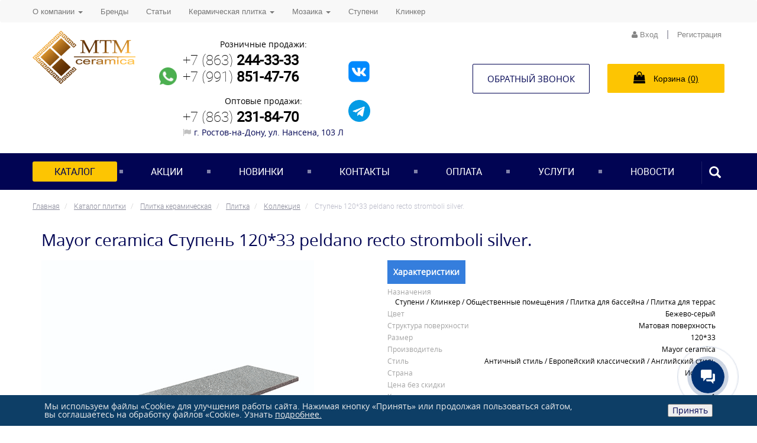

--- FILE ---
content_type: text/html; charset=UTF-8
request_url: https://mtmltd.ru/catalog/ceramic/detail_card.php?ELEMENT_ID=58697
body_size: 16055
content:
<!DOCTYPE html>
<html lang="ru">
	<head>
		<title>Купить плитку Ступень 120*33 peldano recto stromboli silver. Mayor ceramica в магазине керамической плитки МТМ в Ростове-на-Дону </title>
		<meta name="keywords" content="каталог, список товаров">
    	<meta name="description" content="Продажа плитки Ступень 120*33 peldano recto stromboli silver. от производителя Mayor ceramica в магазине керамической плитки МТМ по низким ценам. ">
        
				<link rel="canonical" href="https://mtmltd.ru/catalog/ceramic/detail_card.php?ELEMENT_ID=58697">
		<meta charset="utf-8">
		<meta http-equiv="X-UA-Compatible" content="IE=edge">
		<meta name="viewport" content="width=device-width, initial-scale=1">
        <meta name="viewport" content="width=device-width, initial-scale=1">

		<meta name="robots" content="index, follow" />
<script type="text/javascript" data-skip-moving="true">(function(w, d, n) {var cl = "bx-core";var ht = d.documentElement;var htc = ht ? ht.className : undefined;if (htc === undefined || htc.indexOf(cl) !== -1){return;}var ua = n.userAgent;if (/(iPad;)|(iPhone;)/i.test(ua)){cl += " bx-ios";}else if (/Windows/i.test(ua)){cl += ' bx-win';}else if (/Macintosh/i.test(ua)){cl += " bx-mac";}else if (/Linux/i.test(ua) && !/Android/i.test(ua)){cl += " bx-linux";}else if (/Android/i.test(ua)){cl += " bx-android";}cl += (/(ipad|iphone|android|mobile|touch)/i.test(ua) ? " bx-touch" : " bx-no-touch");cl += w.devicePixelRatio && w.devicePixelRatio >= 2? " bx-retina": " bx-no-retina";var ieVersion = -1;if (/AppleWebKit/.test(ua)){cl += " bx-chrome";}else if (/Opera/.test(ua)){cl += " bx-opera";}else if (/Firefox/.test(ua)){cl += " bx-firefox";}ht.className = htc ? htc + " " + cl : cl;})(window, document, navigator);</script>


<link href="https://cdnjs.cloudflare.com/ajax/libs/OwlCarousel2/2.3.4/assets/owl.carousel.min.css" type="text/css"  rel="stylesheet" />
<link href="https://cdnjs.cloudflare.com/ajax/libs/OwlCarousel2/2.3.4/assets/owl.theme.default.min.css" type="text/css"  rel="stylesheet" />
<link href="/bitrix/js/ui/design-tokens/dist/ui.design-tokens.min.css?173299095922029" type="text/css"  rel="stylesheet" />
<link href="/bitrix/js/ui/fonts/opensans/ui.font.opensans.min.css?17329909592320" type="text/css"  rel="stylesheet" />
<link href="/bitrix/js/main/popup/dist/main.popup.bundle.min.css?173299096526598" type="text/css"  rel="stylesheet" />
<link href="/bitrix/css/main/bootstrap.min.css?1732991069121326" type="text/css"  rel="stylesheet" />
<link href="/bitrix/css/main/themes/blue/style.min.css?1732991069331" type="text/css"  rel="stylesheet" />
<link href="/bitrix/cache/css/s1/mtmltd_2.0/page_e7f5d7f75e1476f157ae33507c989bf3/page_e7f5d7f75e1476f157ae33507c989bf3_v1.css?176422323925748" type="text/css"  rel="stylesheet" />
<link href="/bitrix/cache/css/s1/mtmltd_2.0/template_e6c44bd6fa2b22ae8cb0f5ea0f5d1312/template_e6c44bd6fa2b22ae8cb0f5ea0f5d1312_v1.css?1764223239308886" type="text/css"  data-template-style="true" rel="stylesheet" />







 <style> .nca-cookiesaccept-line { box-sizing: border-box !important; margin: 0 !important; border: none !important; width: 100% !important; min-height: 10px !important; max-height: 250px !important; display: block; clear: both !important; padding: 12px !important; position: fixed; bottom: 0px !important; opacity: 1; transform: translateY(0%); z-index: 99999; } .nca-cookiesaccept-line > div { display: flex; align-items: center; } .nca-cookiesaccept-line > div > div { padding-left: 5%; padding-right: 5%; } .nca-cookiesaccept-line a { color: inherit; text-decoration:underline; } @media screen and (max-width:767px) { .nca-cookiesaccept-line > div > div { padding-left: 1%; padding-right: 1%; } } </style> 
<!-- dev2fun module opengraph -->
<meta property="og:title" content="Купить плитку 610015000551 шар.экс.аркадиа 60 люкс 60x60 ITALON в магазине керамической плитки МТМ в Ростове-на-Дону"/>
<meta property="og:description" content="Продажа плитки 610015000551 шар.экс.аркадиа 60 люкс 60x60 от производителя ITALON в магазине керамической плитки МТМ по низким ценам."/>
<meta property="og:url" content="https://mtmltd.ru/catalog/ceramic/detail_card.php"/>
<meta property="og:type" content="website"/>
<meta property="og:site_name" content="Компания &laquo;МТМ&raquo;"/>
<!-- /dev2fun module opengraph -->



		<!-- Slick slider -->
		
		
	</head>
	<body>
		<div>
					</div>

						<!-- Modal registration-->
		<div class="modal fade" id="myModal" tabindex="-1" role="dialog" aria-labelledby="myModal">
			<div class="modal-dialog" role="document">
				<div class="modal-content">
					<div class="modal-header">
						<button type="button" class="close" data-dismiss="modal" aria-label="Close"><i class="fa fa-times" aria-hidden="true"></i>
						</button>
					</div>
					<div class="modal-body">

						<p class="h4 h4-line">Регистрация</p>

<!--						-->
					</div>
				</div>
			</div>
		</div>
				<!-- Modal enter-->
		<div class="modal fade" id="myModal-1" tabindex="-1" role="dialog" aria-labelledby="myModal-1">
			<div class="modal-dialog modal-sm" role="document">
				<div class="modal-content">
					<div class="modal-header">
						<button type="button" class="close" data-dismiss="modal" aria-label="Close"><i class="fa fa-times" aria-hidden="true"></i>
						</button>
					</div>
					<div class="modal-body">
						<p class="h4 h4-line">Вход</p>

					<div class="bx-system-auth-form" id="ajax-auth-form-wrapper">


	<form id="mtm-autorize" class="form-horizontal main-form js-auth-form" name="system_auth_form6zOYVN" method="post" target="_top" action="/catalog/ceramic/detail_card.php?login=yes&amp;ELEMENT_ID=58697">
			    <input type="hidden" name="AJAX-ACTION" value="AUTH"/>

        	
					<input type="hidden" name="backurl" value="/catalog/ceramic/detail_card.php?ELEMENT_ID=58697" />
						<input type="hidden" name="AUTH_FORM" value="Y" />
		<input type="hidden" name="TYPE" value="AUTH" />



		<div class="form-group">
        	<label for="inputEmail33" class="col-sm-5 col-md-4 control-label">Логин (e-mail): <span>*</span></label>
            <div class="col-sm-7 col-md-8 ">
            	<input name="USER_LOGIN" class="form-control" id="inputEmail33" placeholder="" value="">
            </div>
        </div>



		<div class="form-group">
		   <label for="inputpass1" class="col-sm-5 col-md-4 control-label">Пароль: <span>*</span></label>
		   <div class="col-sm-7 col-md-8 ">
		      <input type="password" class="form-control" id="inputppass1" placeholder="" name="USER_PASSWORD" autocomplete="off">
		      <div class="funkyradio">
		         <div class="funkyradio-default">
		            <input type="checkbox" id="USER_REMEMBER_frm" name="USER_REMEMBER" value="Y" checked />
		            	<a href="/order/?forgot_password=yes" rel="nofollow" class="pull-right" >Забыли пароль?</a>
		            <label for="USER_REMEMBER_frm">Запомнить меня </label>
		            <div id="mtm-autorize__error"></div>
		         </div>
		      </div>
		   </div>
		</div>

		<div class="form-group">
		   <label class="col-sm-5 col-md-4 control-label">
				Согласие
		   </label>
		   <div class="col-sm-7 col-md-8  ">
		      
			  <input type="checkbox" class="js-auth-form-approve-checkbox" name="APPROVE_AGREEMENT" value="Y" > 
			  Я даю согласие на обработку персональных данных в соответствии с <a target="_blank" href="/privacy-policy.pdf">Политикой обработки персональных данных</a> и Федеральным законом от 27.07.2006 года №152-ФЗ «О персональных данных»
			  
		   </div>
		</div>



		<div class="text-center">

					</div>

	    <div class="text-center">
			<button type="submit"  id="button_auth1" class="btn btn-primary btn-lg">Вход</button>
        </div>
	
		
	</form>

	
	</div>


					</div>
				</div>
			</div>
		</div>

		<!-- Modal callback-->
		<div class="modal fade" id="modal-callback-head" tabindex="-1" role="dialog" aria-labelledby="modal-callback-head">
			<div class="modal-dialog modal-sm" role="document">
				<div class="modal-content">
					<div class="modal-header">
						<button type="button" class="close" data-dismiss="modal" aria-label="Close"><i class="fa fa-times" aria-hidden="true"></i>
						</button>
					</div>
					<div class="modal-body">
						<p class="h4 h4-line">Заказать звонок</p>

						
<div id="head-callback-msg"></div>

<form method="post" id="head-callback">
    <input type="hidden" name="EVENT_ID" value="27">
    <input type="hidden" name="FORM_ID" value="head-callback">

        <div class="form-group">
		<label for="NAME">
            Имя:
        </label>

		<input type="text"
			   class="form-control text"
			   id="NAME"
			   name="NAME"
               required        >
	</div>
            <div class="form-group">
		<label for="PHONE">
            Телефон:
        </label>

		<input type="text"
			   class="form-control "
			   id="PHONE"
			   name="PHONE"
               required        >
	</div>
    

<button class="btn btn-primary" id="button_call"
        onclick="return falurForm.send('#head-callback', 'Это поле обязательно для заполнения');yaCounter16153555.reachGoal('callback'); return true;"
        type="submit"
>Отправить</button>
</form>
<p style="font-weight: 300 !important;">Я даю <a target="_blank" href="/privacy-policy.pdf">Согласие</a> на обработку персональных данных в соответствии с <a target="_blank" href="/mtm-policy.pdf">Политикой обработки персональных данных</a> и Федеральным законом от 27.07.2006 года №152-ФЗ «О персональных данных»</p>
 					</div>
				</div>
			</div>
		</div>

		<div class="wrapper">
			<header>
                <!-- Гирлянда -->
                
				<nav class="navbar navbar-default preheader" role="navigation">
					<div class="container">
					    	<div class="row">



						<div class = "vision">
		            		    	


	<nav class="header_nav navbar">
		<ul class="nav navbar-nav">

		
										<li class="dropdown">
                        <!--noindex-->
						<a href="#" class="dropdown-toggle text-12" data-toggle="dropdown" role="button" aria-haspopup="true" aria-expanded="false">О компании <span class="caret"></span></a>
                        <!--/noindex-->
						<ul class="dropdown-menu">
															<li>
                                    <!--noindex-->
									<a href="/o-nas/">О нас</a>
                                    <!--/noindex-->
								</li>
															<li>
                                    <!--noindex-->
									<a href="/vakansii/">Вакансии</a>
                                    <!--/noindex-->
								</li>
															<li>
                                    <!--noindex-->
									<a href="/info/">Оплата</a>
                                    <!--/noindex-->
								</li>
													</ul>
					</li>

					            	<li class="">
                        <!--noindex-->
						<a href="/brends/" class="text-12">
							Бренды						</a>
                        <!--/noindex-->
					</li>
					            	<li class="">
                        <!--noindex-->
						<a href="/articles/" class="text-12">
							Статьи						</a>
                        <!--/noindex-->
					</li>
				
										<li class="dropdown">
                        <!--noindex-->
						<a href="#" class="dropdown-toggle text-12" data-toggle="dropdown" role="button" aria-haspopup="true" aria-expanded="false">Керамическая плитка <span class="caret"></span></a>
                        <!--/noindex-->
						<ul class="dropdown-menu">
															<li>
                                    <!--noindex-->
									<a href="/catalog/ceramic/?section_name=Керамическая плитка">Керамическая плитка</a>
                                    <!--/noindex-->
								</li>
															<li>
                                    <!--noindex-->
									<a href="/catalog/ceramic/?set_filter=Применить&arrFilter_76_4088356828=Y&section_name=Керамическая плитка для ванной">Для ванной</a>
                                    <!--/noindex-->
								</li>
															<li>
                                    <!--noindex-->
									<a href="/catalog/ceramic/?set_filter=Применить&arrFilter_76_2945951191=Y&section_name=Керамическая плитка для детской">Для детской</a>
                                    <!--/noindex-->
								</li>
															<li>
                                    <!--noindex-->
									<a href="/catalog/ceramic/?set_filter=Применить&arrFilter_76_1347454892=Y&section_name=Керамическая плитка для кухни">Для кухни</a>
                                    <!--/noindex-->
								</li>
															<li>
                                    <!--noindex-->
									<a href="/catalog/ceramic/?set_filter=Применить&arrFilter_76_813727439=Y&section_name=Керамическая плитка для прихожей">Для прихожей</a>
                                    <!--/noindex-->
								</li>
															<li>
                                    <!--noindex-->
									<a href="/catalog/ceramic/?set_filter=Применить&arrFilter_76_3394082382=Y&section_name=Керамическая плитка для фасада">Для фасада</a>
                                    <!--/noindex-->
								</li>
															<li>
                                    <!--noindex-->
									<a href="/catalog/ceramic/?set_filter=Применить&arrFilter_76_3969318957=Y&section_name=Керамическая плитка для внутренних работ">Для внутренних работ</a>
                                    <!--/noindex-->
								</li>
															<li>
                                    <!--noindex-->
									<a href="/catalog/ceramic/?set_filter=Применить&arrFilter_76_2930077848=Y&section_name=Керамическая плитка для наружных работ">Для наружных работ</a>
                                    <!--/noindex-->
								</li>
													</ul>
					</li>

				
										<li class="dropdown">
                        <!--noindex-->
						<a href="#" class="dropdown-toggle text-12" data-toggle="dropdown" role="button" aria-haspopup="true" aria-expanded="false">Мозаика <span class="caret"></span></a>
                        <!--/noindex-->
						<ul class="dropdown-menu">
															<li>
                                    <!--noindex-->
									<a href="/catalog/ceramic/?set_filter=Применить&arrFilter_76_407171713=Y&section_name=Мозаика">Мозаика</a>
                                    <!--/noindex-->
								</li>
															<li>
                                    <!--noindex-->
									<a href="/catalog/ceramic/?set_filter=Применить&arrFilter_76_407171713=Y&arrFilter_76_4088356828=Y&section_name=Мозаика для ванной">Для ванной</a>
                                    <!--/noindex-->
								</li>
															<li>
                                    <!--noindex-->
									<a href="/catalog/ceramic/?set_filter=Применить&arrFilter_76_407171713=Y&arrFilter_76_2945951191=Y&section_name=Мозаика для детской">Для детской</a>
                                    <!--/noindex-->
								</li>
															<li>
                                    <!--noindex-->
									<a href="/catalog/ceramic/?set_filter=Применить&arrFilter_76_407171713=Y&arrFilter_76_1347454892=Y&section_name=Мозаика для кухни">Для кухни</a>
                                    <!--/noindex-->
								</li>
															<li>
                                    <!--noindex-->
									<a href="/catalog/ceramic/?set_filter=Применить&arrFilter_76_407171713=Y&arrFilter_76_813727439=Y&section_name=Мозаика для прихожей">Для прихожей</a>
                                    <!--/noindex-->
								</li>
															<li>
                                    <!--noindex-->
									<a href="/catalog/ceramic/?set_filter=Применить&arrFilter_76_407171713=Y&arrFilter_76_3394082382=Y&section_name=Мозаика для фасада">Для фасада</a>
                                    <!--/noindex-->
								</li>
															<li>
                                    <!--noindex-->
									<a href="/catalog/ceramic/?set_filter=Применить&arrFilter_76_3969318957=Y&arrFilter_76_407171713=Y&section_name=Мозаика для внутренних работ">Для внутренних работ</a>
                                    <!--/noindex-->
								</li>
															<li>
                                    <!--noindex-->
									<a href="/catalog/ceramic/?set_filter=Применить&arrFilter_76_2930077848=Y&arrFilter_76_407171713=Y&section_name=Мозаика для наружных работ">Для наружных работ</a>
                                    <!--/noindex-->
								</li>
													</ul>
					</li>

					            	<li class="">
                        <!--noindex-->
						<a href="/catalog/ceramic/?set_filter=Применить&arrFilter_76_694862774=Y&section_name=Ступени" class="text-12">
							Ступени						</a>
                        <!--/noindex-->
					</li>
					            	<li class="">
                        <!--noindex-->
						<a href="/catalog/ceramic/?set_filter=Применить&arrFilter_76_3426648828=Y&section_name=Клинкер" class="text-12">
							Клинкер						</a>
                        <!--/noindex-->
					</li>
						</ul>
	</nav>
						</div>
                                <nav class="menu-nav">

                                       


	<nav class="header_nav navbar">
		<ul class="nav navbar-nav">

		
										<li class="dropdown">
                        <!--noindex-->
						<a href="#" class="dropdown-toggle text-12" data-toggle="dropdown" role="button" aria-haspopup="true" aria-expanded="false">О компании <span class="caret"></span></a>
                        <!--/noindex-->
						<ul class="dropdown-menu">
															<li>
                                    <!--noindex-->
									<a href="/o-nas/">О нас</a>
                                    <!--/noindex-->
								</li>
															<li>
                                    <!--noindex-->
									<a href="/vakansii/">Вакансии</a>
                                    <!--/noindex-->
								</li>
															<li>
                                    <!--noindex-->
									<a href="/info/">Оплата</a>
                                    <!--/noindex-->
								</li>
													</ul>
					</li>

					            	<li class="">
                        <!--noindex-->
						<a href="/brends/" class="text-12">
							Бренды						</a>
                        <!--/noindex-->
					</li>
					            	<li class="">
                        <!--noindex-->
						<a href="/articles/" class="text-12">
							Статьи						</a>
                        <!--/noindex-->
					</li>
				
										<li class="dropdown">
                        <!--noindex-->
						<a href="#" class="dropdown-toggle text-12" data-toggle="dropdown" role="button" aria-haspopup="true" aria-expanded="false">Керамическая плитка <span class="caret"></span></a>
                        <!--/noindex-->
						<ul class="dropdown-menu">
															<li>
                                    <!--noindex-->
									<a href="/catalog/ceramic/?section_name=Керамическая плитка">Керамическая плитка</a>
                                    <!--/noindex-->
								</li>
															<li>
                                    <!--noindex-->
									<a href="/catalog/ceramic/?set_filter=Применить&arrFilter_76_4088356828=Y&section_name=Керамическая плитка для ванной">Для ванной</a>
                                    <!--/noindex-->
								</li>
															<li>
                                    <!--noindex-->
									<a href="/catalog/ceramic/?set_filter=Применить&arrFilter_76_2945951191=Y&section_name=Керамическая плитка для детской">Для детской</a>
                                    <!--/noindex-->
								</li>
															<li>
                                    <!--noindex-->
									<a href="/catalog/ceramic/?set_filter=Применить&arrFilter_76_1347454892=Y&section_name=Керамическая плитка для кухни">Для кухни</a>
                                    <!--/noindex-->
								</li>
															<li>
                                    <!--noindex-->
									<a href="/catalog/ceramic/?set_filter=Применить&arrFilter_76_813727439=Y&section_name=Керамическая плитка для прихожей">Для прихожей</a>
                                    <!--/noindex-->
								</li>
															<li>
                                    <!--noindex-->
									<a href="/catalog/ceramic/?set_filter=Применить&arrFilter_76_3394082382=Y&section_name=Керамическая плитка для фасада">Для фасада</a>
                                    <!--/noindex-->
								</li>
															<li>
                                    <!--noindex-->
									<a href="/catalog/ceramic/?set_filter=Применить&arrFilter_76_3969318957=Y&section_name=Керамическая плитка для внутренних работ">Для внутренних работ</a>
                                    <!--/noindex-->
								</li>
															<li>
                                    <!--noindex-->
									<a href="/catalog/ceramic/?set_filter=Применить&arrFilter_76_2930077848=Y&section_name=Керамическая плитка для наружных работ">Для наружных работ</a>
                                    <!--/noindex-->
								</li>
													</ul>
					</li>

				
										<li class="dropdown">
                        <!--noindex-->
						<a href="#" class="dropdown-toggle text-12" data-toggle="dropdown" role="button" aria-haspopup="true" aria-expanded="false">Мозаика <span class="caret"></span></a>
                        <!--/noindex-->
						<ul class="dropdown-menu">
															<li>
                                    <!--noindex-->
									<a href="/catalog/ceramic/?set_filter=Применить&arrFilter_76_407171713=Y&section_name=Мозаика">Мозаика</a>
                                    <!--/noindex-->
								</li>
															<li>
                                    <!--noindex-->
									<a href="/catalog/ceramic/?set_filter=Применить&arrFilter_76_407171713=Y&arrFilter_76_4088356828=Y&section_name=Мозаика для ванной">Для ванной</a>
                                    <!--/noindex-->
								</li>
															<li>
                                    <!--noindex-->
									<a href="/catalog/ceramic/?set_filter=Применить&arrFilter_76_407171713=Y&arrFilter_76_2945951191=Y&section_name=Мозаика для детской">Для детской</a>
                                    <!--/noindex-->
								</li>
															<li>
                                    <!--noindex-->
									<a href="/catalog/ceramic/?set_filter=Применить&arrFilter_76_407171713=Y&arrFilter_76_1347454892=Y&section_name=Мозаика для кухни">Для кухни</a>
                                    <!--/noindex-->
								</li>
															<li>
                                    <!--noindex-->
									<a href="/catalog/ceramic/?set_filter=Применить&arrFilter_76_407171713=Y&arrFilter_76_813727439=Y&section_name=Мозаика для прихожей">Для прихожей</a>
                                    <!--/noindex-->
								</li>
															<li>
                                    <!--noindex-->
									<a href="/catalog/ceramic/?set_filter=Применить&arrFilter_76_407171713=Y&arrFilter_76_3394082382=Y&section_name=Мозаика для фасада">Для фасада</a>
                                    <!--/noindex-->
								</li>
															<li>
                                    <!--noindex-->
									<a href="/catalog/ceramic/?set_filter=Применить&arrFilter_76_3969318957=Y&arrFilter_76_407171713=Y&section_name=Мозаика для внутренних работ">Для внутренних работ</a>
                                    <!--/noindex-->
								</li>
															<li>
                                    <!--noindex-->
									<a href="/catalog/ceramic/?set_filter=Применить&arrFilter_76_2930077848=Y&arrFilter_76_407171713=Y&section_name=Мозаика для наружных работ">Для наружных работ</a>
                                    <!--/noindex-->
								</li>
													</ul>
					</li>

					            	<li class="">
                        <!--noindex-->
						<a href="/catalog/ceramic/?set_filter=Применить&arrFilter_76_694862774=Y&section_name=Ступени" class="text-12">
							Ступени						</a>
                        <!--/noindex-->
					</li>
					            	<li class="">
                        <!--noindex-->
						<a href="/catalog/ceramic/?set_filter=Применить&arrFilter_76_3426648828=Y&section_name=Клинкер" class="text-12">
							Клинкер						</a>
                        <!--/noindex-->
					</li>
						</ul>
	</nav>

                                </nav>

                                <a href="#" class="menu-btn">
                                    <span></span>
                                </a>


						    	<div class="col-md-4 col-sm-6 text-center inner_reg">

							    	<ul class=" list-inline navbar-right">
						    			<li>
					    									    							<a href="#"  data-toggle="modal" data-target="#myModal-1"><i class="fa fa-user" aria-hidden="true"></i> Вход</a>
			    																    </li>
								    	<li> | </li>
									    <li>
									    											    	<a href="https://mtmltd.ru/personal/registratsiya/">Регистрация</a>
									    								    		</li>

							    	</ul>
						    	</div>

						</div>
					</div>
				</nav>
				<div class="container">
					<div class="row header-center">
						<div class="col-md-3 col-sm-6 logo-block">
							<div class="logo text-center-xs">
								<a href="/">
									<img src="/local/templates/mtmltd_2.0/img/logo.png" class="img-responsive" alt="Логотип компании МТМ" title="МТМ-Керамика">								</a>
							</div>
						</div>
						<div class="col-md-5 col-sm-6  text-center header-phone ">
							<div class="phone-block">
    <div style="margin: 10px">
        <a href="https://wa.me/79918514776"><img alt="WhatsApp" src="/images/whatsapp.png"
                                                 style="height: 30px; margin-top: 39px;"
                                                 title="Написать в WhatsApp"></a>
    </div>
    <div class="contacts__info">
        Розничные продажи:<br>
        <a class="phone" href="tel:+78632443333">+7 (863) <strong>244-33-33</strong></a> <a class="phone"
                                                                                            href="tel:+79918514776">+7
            (991) <strong>851-47-76</strong><br>
        </a><br>
        Оптовые продажи:<br>
        <a class="phone" href="tel:+7863231-84-70">+7 (863) <strong>231-84-70</strong></a><span class="address"><i
                    class="address__icon fa fa-flag" aria-hidden="true"></i>г. Ростов-на-Дону, ул. Нансена, 103 Л</span>
    </div>
    <div style="margin-left: -24px;">
        <a target="_blank" href="https://vk.com/mtmceramica"><img width="100" alt="VK" src="/images/VK.png" height="52"
                                                                  title="Сообщество МТМ в VK" style="margin-top: 30px;">
        </a>
        <a target="_blank" href="https://t.me/mtmceramica" style="display: block;"><img width="37" alt="Telegram"
                                                                                    src="/images/telegram.png" height="37"
                                                                                    title="МТМ в Telegram"
                                                                                    style="margin-top: 22px;">
        </a>
    </div>
</div>
						</div>
						<div class="col-md-4 col-xs-12 header-btn">
							<div class="row">
								<div class="col-lg-6 col-md-12 col-xs-6 col-xs-sm ">
                                    <script data-b24-form="click/6/bnnga6" data-skip-moving="true">
                                        (function(w,d,u){
                                            var s=d.createElement('script');s.async=true;s.src=u+'?'+(Date.now()/180000|0);
                                            var h=d.getElementsByTagName('script')[0];h.parentNode.insertBefore(s,h);
                                        })(window,document,'https://cdn-ru.bitrix24.ru/b16606564/crm/form/loader_6.js');
                                    </script>
                                    <button class="callback btn btn-border btn-lg">Обратный звонок</button>
<!--									<button type="button" class="callback btn btn-border btn-lg" data-toggle="modal" data-target="#modal-callback-head">Обратный звонок</button>-->
								</div>
								<div class="col-lg-6 col-md-12 col-xs-6 col-xs-sm">
									
<div id="bx_basket1" class="bx-basket bx-opener">
	<!--'start_frame_cache_bx_cart_block'-->
<a href="/personal/cart/">
	<button type="button" class="basket btn btn-lg"><i class="fa fa-shopping-bag" aria-hidden="true"></i> Корзина <ins class="cart-header-prod-count">(0)</ins></button>
</a><!--'end_frame_cache_bx_cart_block'--></div>

                                    </div>

                                <div class="col-md-8 col-sm-6 text-center"> 

                                    								</div>
							</div>
						</div>
					</div>

				</div>


				<nav class="nav_blue navbar navbar-default" role="navigation">
					<div class="container">
						<div class="navbar-header">
							<button type="button" class="navbar-toggle" data-toggle="collapse" data-target="#bs-example-navbar-collapse-2"> <span class="sr-only">Toggle navigation</span> <span class="icon-bar"></span> <span class="icon-bar"></span> <span class="icon-bar"></span> </button>
						</div>
						<div class="collapse navbar-collapse" id="bs-example-navbar-collapse-2">


							
		<ul id="mega-menu-desktop" class="nav navbar-nav nav-justified m-top-menu hidden-xs">
		
			            	<li class="item-active">
						<a href="/catalog/ceramic/">
							Каталог						</a>
					</li>
				
					            	<li class="">
						<a href="/catalog/akcii/">
							Акции						</a>
					</li>
				
					            	<li class="">
						<a href="/catalog/novinki/">
							Новинки						</a>
					</li>
				
					            	<li class="">
						<a href="/contacts/">
							Контакты						</a>
					</li>
				
					            	<li class="">
						<a href="/pay/">
							Оплата						</a>
					</li>
				
					            	<li class="">
						<a href="/other-services/">
							Услуги						</a>
					</li>
				
					            	<li class="">
						<a href="/news/">
							Новости						</a>
					</li>
				
						</ul>
<style>
    .navbar-collapse.collapse.in{
        z-index: 20;
        background: #010453;
    }
</style>

    <ul id="mega-menu-mobile" class="nav navbar-nav nav-justified m-top-menu hidden-sm hidden-md hidden-lg">

                        <li class="item-active">
                    <a href="/catalog/ceramic/">
                        Каталог                    </a>
                </li>

                            <li class="">
                    <a href="/catalog/akcii/">
                        Акции                    </a>
                </li>

                            <li class="">
                    <a href="/catalog/novinki/">
                        Новинки                    </a>
                </li>

                            <li class="">
                    <a href="/contacts/">
                        Контакты                    </a>
                </li>

                            <li class="">
                    <a href="/pay/">
                        Оплата                    </a>
                </li>

                            <li class="">
                    <a href="/other-services/">
                        Услуги                    </a>
                </li>

                            <li class="">
                    <a href="/news/">
                        Новости                    </a>
                </li>

                </ul>

														
<form action="/search/index.php" class="navbar-form" role="search">
	<div class="input-group">
			<input type="text" class="form-control" name="q" placeholder="Поиск..."  size="15" maxlength="50" /></td>
			 <input style="width: 0px; height: 0px;display: none;" name="s" type="submit"  value="Поиск">
			<span class="input-group-btn">
			<button type="submit" class="btn"> <span class="glyphicon glyphicon-search"> <span class="sr-only">Поиск...</span> </span> </button>
			</span> 
		</div>
</form>
						</div>
					</div>
				</nav>

			</header>

						<div class="content">
    			<div class="container">

				<ol class="breadcrumb">
			<li>
				
				<a href="/" title="Главная">
					<span>Главная</span>
				</a>
			</li>
			<li>
				
				<a href="/catalog/" title="Каталог плитки">
					<span>Каталог плитки</span>
				</a>
			</li>
			<li>
				
				<a href="/catalog/ceramic/" title="Плитка керамическая">
					<span>Плитка керамическая</span>
				</a>
			</li>
			<li>
				
				<a href="/catalog/ceramic/" title="Плитка">
					<span>Плитка</span>
				</a>
			</li>
			<li>
				
				<a href="99050501/" title="Коллекция">
					<span>Коллекция</span>
				</a>
			</li>
			<li class="active">
				
				Ступень 120*33 peldano recto stromboli silver.
			</li></ol>
			
<style>
    .bx-blue .btn.btn-default {
        outline: none !important;
        background-color: #ffffff !important;
        border-color: #cccccc !important;
        color: #354b62 !important;
    }

    .product-item-detail-tabs-container {
        border-top: 1px solid #ededed;
    }
</style>

<style>
    .korpus > div, .korpus > input {
        display: none;
    }

    /* .korpus label { padding: 5px; line-height: 28px; cursor: pointer; position: relative; bottom: 1px; background: #fff; } */
    /* .korpus input[type="radio"]:checked + label { border-bottom: 2px solid #fff; } */

    .korpus > input:nth-of-type(1):checked ~ div:nth-of-type(1),
    .korpus > input:nth-of-type(2):checked ~ div:nth-of-type(2),
    .korpus > input:nth-of-type(3):checked ~ div:nth-of-type(3) {
        display: block;
    }
</style>


<div class="bx-catalog-element bx-blue" id="bx_117848907_58697"
     itemscope itemtype="http://schema.org/Product">
    <div class="container-fluid">

        <div class="row">
            <div class="col-xs-12">
                <h1 class="bx-title">Mayor ceramica Ступень 120*33 peldano recto stromboli silver.</h1>
            </div>
        </div>

        <div class="row">
            <div class="col-sm-12 col-md-6">
                <img src="/upload/iblock/0f9/f6ba9ap0xd62242usndd4pe4f99fwspq.jpg" class="img-responsive mb4"
                     title="Ступень 120*33 peldano recto stromboli silver." alt="Ступень 120*33 peldano recto stromboli silver.">

                <!--<div class="row">
                    <div class="col-sm-12">
                        <div class="inline-block">
                            <dl class="dl-horizontal item-prise">
                                                                    <dt>за :</dt>
                                    <dd><span><s
                                                    class="op">                                                руб.</s>&nbsp</span>                                    </dd>
                                                                    <p class="clarify-price-info">
                                                                            </p>
                                    <pre></pre>
                                                            </dl>
                        </div>
                        <div class="inline-block" style="margin-left: 15px; ">
                            <div class="input-group spinner">
                                <input type="text" class="form-control add-cart-count-" value="1"
                                       min="0" max="20">
                                <div class="input-group-btn-vertical">
                                    <button class="btn btn-default" type="button"><i class="fa fa-angle-up"></i>
                                    </button>
                                    <button class="btn btn-default" type="button"><i class="fa fa-angle-down"></i>
                                    </button>
                                </div>
                            </div>
                        </div>
                    </div>
                    <div class="col-sm-6">
                                                    <a id="button_addto1"
                               onclick="addToCart(, )"
                               class="btn btn-yellow btn-sm btn-add-cart-"
                            >
                                В корзину
                            </a>
                                            </div>
                </div>-->
            </div>

            <!-- Закладки -->
            <div class="col-sm-12 col-md-6">

                <div class="row">
                    <div class="col-xs-12">

                        <div class="korpus mb4 mt4-m">
                            
                                                            <input type="radio" name="odin" checked="checked" id="vkl2"/><label
                                        class="pa3 bg-blue white mr1 pointer"
                                        for="vkl2">Характеристики</label>
                            
                            
                                                                                        <div> <!-- вторая вкладка -->
                                                                            <div class="">
                                                                                            <dl class="product-item-detail-properties">
                                                                                                            <dt>Назначения</dt>
                                                        <dd>Ступени
 / Клинкер
 / Общественные помещения
 / Плитка для бассейна
 / Плитка для террас
                                                        </dd>
                                                                                                                <dt>Цвет</dt>
                                                        <dd>Бежево-серый
                                                        </dd>
                                                                                                                <dt>Структура поверхности</dt>
                                                        <dd>Матовая поверхность
                                                        </dd>
                                                                                                                <dt>Размер</dt>
                                                        <dd>120*33
                                                        </dd>
                                                                                                                <dt>Производитель</dt>
                                                        <dd>Mayor ceramica                                                        </dd>
                                                                                                                <dt>Стиль</dt>
                                                        <dd>Античный стиль
 / Европейский классический
 / Английский стиль
                                                        </dd>
                                                                                                                <dt>Страна</dt>
                                                        <dd>Испания
                                                        </dd>
                                                                                                                <dt>Цена без скидки</dt>
                                                        <dd>10761                                                        </dd>
                                                                                                                <dt>Количество на складе</dt>
                                                        <dd>1                                                        </dd>
                                                                                                                <dt>Количество на складе Краснодар</dt>
                                                        <dd>0                                                        </dd>
                                                                                                        </dl>
                                                                                        </div>
                                                                        </div>
                                                                                </div>

                    </div>

                    <!-- <div class="row" id="bx_117848907_58697_tabs">
					<div class="col-xs-12">
						<div class="product-item-detail-tabs-container">
							<ul class="product-item-detail-tabs-list">
																	<li class="product-item-detail-tab" data-entity="tab" data-value="properties">
										<a href="javascript:void(0);" class="product-item-detail-tab-link">
											<span>Характеристики</span>
										</a>
									</li>
																</ul>
						</div>
					</div>
				</div>
				<div class="row" id="bx_117848907_58697_tab_containers">
					<div class="col-xs-12">
													<div class="product-item-detail-tab-content" data-entity="tab-container" data-value="properties">
																	<dl class="product-item-detail-properties">
																					<dt>Назначения</dt>
											<dd>Ступени
 / Клинкер
 / Общественные помещения
 / Плитка для бассейна
 / Плитка для террас
											</dd>
																						<dt>Цвет</dt>
											<dd>Бежево-серый
											</dd>
																						<dt>Структура поверхности</dt>
											<dd>Матовая поверхность
											</dd>
																						<dt>Размер</dt>
											<dd>120*33
											</dd>
																						<dt>Производитель</dt>
											<dd>Mayor ceramica											</dd>
																						<dt>Стиль</dt>
											<dd>Античный стиль
 / Европейский классический
 / Английский стиль
											</dd>
																						<dt>Страна</dt>
											<dd>Испания
											</dd>
																						<dt>Цена без скидки</dt>
											<dd>10761											</dd>
																						<dt>Количество на складе</dt>
											<dd>1											</dd>
																						<dt>Количество на складе Краснодар</dt>
											<dd>0											</dd>
																				</dl>
																</div>
												</div>
				</div> -->
                </div>

                <div class="row">
                    <div class="col-sm-12">
                        <div class="inline-block">
                            <dl class="dl-horizontal item-prise">
                                                                    <dt>за шт:</dt>
                                    <dd><span><s
                                                    class="op">10761                                                руб.</s>&nbsp5 380 руб</span>                                    </dd>
                                                            </dl>
                        </div>
                        <div class="inline-block" style="margin-left: 15px; ">
                            <div class="input-group spinner">
                                <input type="text" class="form-control add-cart-count-58697" value="1"
                                       min="0" max="20">
                                <div class="input-group-btn-vertical">
                                    <button class="btn btn-default" type="button"><i class="fa fa-angle-up"></i>
                                    </button>
                                    <button class="btn btn-default" type="button"><i class="fa fa-angle-down"></i>
                                    </button>
                                </div>
                            </div>
                        </div>
                    </div>
                    <div class="col-sm-6">
                                                    <a id="button_addto1"
                               onclick="addToCart(58697, 31102)"
                               class="btn btn-yellow btn-sm btn-add-cart-58697"
                            >
                                В корзину
                            </a>
                                            </div>
                    <div class="col-sm-6">
                                          </div>
                </div>

            </div>
        </div>
    </div>


    <!--Top tabs-->
    <!-- <div class="product-item-detail-tabs-container-fixed hidden-xs" id="bx_117848907_58697_tabs_panel" style="    display: none;">
	<ul class="product-item-detail-tabs-list">
					<li class="product-item-detail-tab" data-entity="tab" data-value="properties">
				<a href="javascript:void(0);" class="product-item-detail-tab-link">
					<span>Характеристики</span>
				</a>
			</li>
				</ul>
</div> -->


    <meta itemprop="name" content="Ступень 120*33 peldano recto stromboli silver."/>
    <meta itemprop="category" content="Элементы/99050501"/>
            <span itemprop="offers" itemscope itemtype="http://schema.org/Offer">
			<meta itemprop="price" content="5380"/>
			<meta itemprop="priceCurrency" content="RUB"/>
			<link itemprop="availability"
                  href="http://schema.org/InStock"/>
		</span>
        </div>

												



		</div>
	</div>
<!-- Yandex.Metrika counter -->
<noscript><div><img src="https://mc.yandex.ru/watch/16153555" style="position:absolute; left:-9999px;" alt="" /></div></noscript>
<!-- Yandex.Metrika counter -->
<noscript><div><img src="https://mc.yandex.ru/watch/16153555" style="position:absolute; left:-9999px;" alt="" /></div></noscript>
<!-- /Yandex.Metrika counter -->


<footer class="main_footer">
	<div class="container">
		<div class="row">
			<div class="col-md-7 col-lg-6 text-center-xs">
				<div class="logo">
					<br>
<div>
 <img src="/local/templates/mtmltd_2.0/img/logo.png" class="img-responsive" alt="" width="70%">
</div>
<div>
 <br>
</div>
<div>
	 

	<div itemscope itemtype="http://schema.org/Organization" style="display: none;" >

			<div itemprop="name">
			МТМ-Керамика		</div>
	
	
		<div itemprop="address" itemscope itemtype="http://schema.org/PostalAddress">
		 			 <div itemprop="postalCode">344038</div>
		 		 			 <div itemprop="addressCountry">Россия</div>
		 		 			 <div itemprop="addressRegion">Ростовская область</div>
		 	   		   <div itemprop="addressLocality">Ростов-на-Дону</div>
	   	   		  <div itemprop="streetAddress">ул. Нансена, 103 Л</div>
	   	 </div>
		
		 <div>
		 			 			<span itemprop="telephone">+7 (991) 851-47-76</span>
		 			 , 			<span itemprop="telephone">+7 (863) 244-33-33</span>
		 	 </div>
		
		
	
			<div>
			<a href="https://mtmltd.ru/" itemprop="url">https://mtmltd.ru/</a>
		</div>
	
			<div>
            

<div itemscope itemtype="http://schema.org/ImageObject" itemprop="logo" >

			<img src="https://mtmltd.ru/local/templates/mtmltd_2.0/img/logo.png" itemprop="contentUrl" alt="" />
		<a href="https://mtmltd.ru/local/templates/mtmltd_2.0/img/logo.png" itemprop="url">https://mtmltd.ru/local/templates/mtmltd_2.0/img/logo.png</a>
	
	<div >

        						
				
		
		
		

	</div>

</div>



		</div>
	
    
		
	
			<div>
			 <span itemprop="taxID">6164247520</span>
		</div>
	
	

	</div>



</div>
<div>
	 
<div class="bx_breadcrumbs" style="display: none;">

<ul itemscope itemtype="http://schema.org/BreadcrumbList"><li itemprop="itemListElement" itemscope itemtype="http://schema.org/ListItem"><a href="/" title="Главная" itemprop="item"><span itemprop="name">Главная</span><meta itemprop="position" content="0" /></a></li><li itemprop="itemListElement" itemscope itemtype="http://schema.org/ListItem"><a href="/catalog/" title="Каталог плитки" itemprop="item"><span itemprop="name">Каталог плитки</span><meta itemprop="position" content="1" /></a></li><li itemprop="itemListElement" itemscope itemtype="http://schema.org/ListItem"><a href="/catalog/ceramic/" title="Плитка керамическая" itemprop="item"><span itemprop="name">Плитка керамическая</span><meta itemprop="position" content="2" /></a></li><li itemprop="itemListElement" itemscope itemtype="http://schema.org/ListItem"><a href="/catalog/ceramic/" title="Плитка" itemprop="item"><span itemprop="name">Плитка</span><meta itemprop="position" content="3" /></a></li><li itemprop="itemListElement" itemscope itemtype="http://schema.org/ListItem"><a href="99050501" title="Коллекция" itemprop="item"><span itemprop="name">Коллекция</span><meta itemprop="position" content="4" /></a></li><li itemprop="itemListElement" itemscope itemtype="http://schema.org/ListItem"><a href="" title="Ступень 120*33 peldano recto stromboli silver." itemprop="item"><span itemprop="name">Ступень 120*33 peldano recto stromboli silver.</span><meta itemprop="position" content="5" /></a></li></ul>
</div></div>				</div>
				<div class="contacts_footer">
					<div class="phone-block">

					<i class="fa fa-phone-foot" aria-hidden="true"></i><p style="font-size: 15px">
	 Розничные продажи:
</p>
 <span class="phone"> +7 (991) <strong>851-47-76</strong></span><br>
 <span class="phone"> +7 (863) <strong>244-33-33</strong></span>
<p style="font-size: 15px">
	 Оптовые продажи:
</p>
 <span class="phone"> +7 (863) <strong>231-84-70</strong></span>
&nbsp;<br>
 <span class="address" style="color: white;"><b> г. Ростов-на-Дону, ул. Нансена, 103 Л</b></span>
					</div>
				</div>

			</div>
			<div class="col-md-5 col-lg-6 lowerMenu">
				


	<nav class="footer_nav navbar">
		<ul class="nav navbar-nav">
		
						
										<li class="dropdown">
						<a href="#" class="dropdown-toggle text-12" data-toggle="dropdown" role="button" aria-haspopup="true" aria-expanded="false">О компании <span class="caret"></span></a>
						<ul class="dropdown-menu">
															<li>
									<a href="/o-nas/">О нас</a>
								</li>							
															<li>
									<a href="/vakansii/">Вакансии</a>
								</li>							
															<li>
									<a href="/info/">Оплата</a>
								</li>							
													</ul>
					</li>	

					            	<li class="item-active">
						<a href="/catalog/ceramic/" class="text-12">
							Каталог						</a>
					</li>
					            	<li class="">
						<a href="/news/" class="text-12">
							Новости						</a>
					</li>
					            	<li class="">
						<a href="/articles/" class="text-12">
							Статьи						</a>
					</li>
					            	<li class="">
						<a href="/catalog/akcii/" class="text-12">
							Акции						</a>
					</li>
					            	<li class="">
						<a href="/catalog/novinki/" class="text-12">
							Новинки						</a>
					</li>
					            	<li class="">
						<a href="/contacts/" class="text-12">
							Контакты						</a>
					</li>
						</ul>
	</nav>	


					<p class="copy">
	 2025 © «МТМ керамика» Все права защищены
</p>
<div class="footer_policy-block">
  <a target="_blank" class="confidentialfootext" href="/privacy-policy.pdf">Согласие на обработку ПД</a>
 <a target="_blank" class="confidentialfootext" href="/mtm-policy.pdf">Политика обработки персональных данных</a>
 <a target="_blank" class="confidentialfootext" href="/cookie-policy.pdf">Политика cookie</a>
</div>
<br>
			</div>
		</div>
		<div class="row mv4">
			<a href="https://it-delta.ru/" class="author" target="_blank">Создание и продвижение сайта
                <img src="/images/it-delta-logo-white.svg" alt="itDelta" title="itDelta" style="width: 100px">
            </a>
		</div>
	</div>
</footer>
</div>

<div id="scrollup"><img alt="Прокрутить вверх" src="/local/templates/mtmltd_2.0/img/up.png"></div>

<!-- одна из целей метрики установлена в файле:
/local/templates/mtmltd_2.0/components/bitrix/main.register/mtm/template.php -->

<script type="text/javascript">if(!window.BX)window.BX={};if(!window.BX.message)window.BX.message=function(mess){if(typeof mess==='object'){for(let i in mess) {BX.message[i]=mess[i];} return true;}};</script>
<script type="text/javascript">(window.BX||top.BX).message({'JS_CORE_LOADING':'Загрузка...','JS_CORE_NO_DATA':'- Нет данных -','JS_CORE_WINDOW_CLOSE':'Закрыть','JS_CORE_WINDOW_EXPAND':'Развернуть','JS_CORE_WINDOW_NARROW':'Свернуть в окно','JS_CORE_WINDOW_SAVE':'Сохранить','JS_CORE_WINDOW_CANCEL':'Отменить','JS_CORE_WINDOW_CONTINUE':'Продолжить','JS_CORE_H':'ч','JS_CORE_M':'м','JS_CORE_S':'с','JSADM_AI_HIDE_EXTRA':'Скрыть лишние','JSADM_AI_ALL_NOTIF':'Показать все','JSADM_AUTH_REQ':'Требуется авторизация!','JS_CORE_WINDOW_AUTH':'Войти','JS_CORE_IMAGE_FULL':'Полный размер'});</script><script type="text/javascript" src="/bitrix/js/main/core/core.min.js?1732990963219752"></script><script>BX.setJSList(['/bitrix/js/main/core/core_ajax.js','/bitrix/js/main/core/core_promise.js','/bitrix/js/main/polyfill/promise/js/promise.js','/bitrix/js/main/loadext/loadext.js','/bitrix/js/main/loadext/extension.js','/bitrix/js/main/polyfill/promise/js/promise.js','/bitrix/js/main/polyfill/find/js/find.js','/bitrix/js/main/polyfill/includes/js/includes.js','/bitrix/js/main/polyfill/matches/js/matches.js','/bitrix/js/ui/polyfill/closest/js/closest.js','/bitrix/js/main/polyfill/fill/main.polyfill.fill.js','/bitrix/js/main/polyfill/find/js/find.js','/bitrix/js/main/polyfill/matches/js/matches.js','/bitrix/js/main/polyfill/core/dist/polyfill.bundle.js','/bitrix/js/main/core/core.js','/bitrix/js/main/polyfill/intersectionobserver/js/intersectionobserver.js','/bitrix/js/main/lazyload/dist/lazyload.bundle.js','/bitrix/js/main/polyfill/core/dist/polyfill.bundle.js','/bitrix/js/main/parambag/dist/parambag.bundle.js']);
</script>
<script type="text/javascript">(window.BX||top.BX).message({'LANGUAGE_ID':'ru','FORMAT_DATE':'DD.MM.YYYY','FORMAT_DATETIME':'DD.MM.YYYY HH:MI:SS','COOKIE_PREFIX':'BITRIX_SM','SERVER_TZ_OFFSET':'0','UTF_MODE':'Y','SITE_ID':'s1','SITE_DIR':'/','USER_ID':'','SERVER_TIME':'1766555270','USER_TZ_OFFSET':'0','USER_TZ_AUTO':'Y','bitrix_sessid':'c39ab28961ec10a6df60bec6a87af2a9'});</script><script type="text/javascript"  src="/bitrix/cache/js/s1/mtmltd_2.0/kernel_main/kernel_main_v1.js?1765707741202752"></script>
<script type="text/javascript" src="/bitrix/js/main/popup/dist/main.popup.bundle.min.js?173299096565670"></script>
<script type="text/javascript" src="/bitrix/js/currency/currency-core/dist/currency-core.bundle.min.js?17329909663755"></script>
<script type="text/javascript" src="/bitrix/js/currency/core_currency.min.js?1732990966833"></script>
<script type="text/javascript">BX.setJSList(['/bitrix/js/main/core/core_fx.js','/bitrix/js/main/session.js','/bitrix/js/main/pageobject/pageobject.js','/bitrix/js/main/core/core_window.js','/bitrix/js/main/date/main.date.js','/bitrix/js/main/core/core_date.js','/bitrix/js/main/utils.js','/bitrix/js/main/dd.js','/bitrix/js/main/core/core_uf.js','/bitrix/js/main/core/core_dd.js','/bitrix/js/main/core/core_tooltip.js','/local/templates/mtmltd_2.0/components/bitrix/catalog.element/catalog_detal/script.js','/local/templates/mtmltd_2.0/js/libs.min.js','/local/templates/mtmltd_2.0/js/functions.js','/local/templates/mtmltd_2.0/js/slickslider/slick.js','/local/components/falur/form/templates/bootstrap/script.js','/local/templates/mtmltd_2.0/components/bitrix/sale.basket.basket.line/header/script.js']);</script>
<script type="text/javascript">BX.setCSSList(['/local/templates/mtmltd_2.0/components/bitrix/catalog.element/catalog_detal/style.css','/local/templates/mtmltd_2.0/components/bitrix/catalog.element/catalog_detal/themes/blue/style.css','/local/templates/mtmltd_2.0/css/libs.min.css','/local/templates/mtmltd_2.0/fonts/opensans/stylesheet.css','/local/templates/mtmltd_2.0/fonts/roboto/stylesheet.css','/local/templates/mtmltd_2.0/css/fancybox/jquery.fancybox.css','/local/templates/mtmltd_2.0/css/main.css','/local/templates/mtmltd_2.0/css/custom.css','/local/templates/mtmltd_2.0/css/tachyons.min.css','/local/templates/mtmltd_2.0/js/slickslider/slick.css','/local/templates/mtmltd_2.0/js/slickslider/slick-theme.css','/local/templates/mtmltd_2.0/components/bitrix/system.auth.form/mtm/style.css','/local/templates/mtmltd_2.0/components/bitrix/sale.basket.basket.line/header/style.css','/local/templates/mtmltd_2.0/components/bitrix/breadcrumb/template1/style.css','/bitrix/components/bitrix/breadcrumb/templates/coffeediz.schema.org/style.css','/bitrix/components/niges/cookiesaccept/templates/.default/style.css','/local/templates/mtmltd_2.0/template_styles.css']);</script>
<script type="text/javascript">
if (window == window.top) {
	document.addEventListener("DOMContentLoaded", function() {
		var div = document.createElement("div"); div.innerHTML = ' <div id="nca-cookiesaccept-line" class="nca-cookiesaccept-line style-2 "> <div id="nca-nca-position-left"id="nca-bar" class="nca-bar nca-style- nca-animation-none nca-position-left"> <div class="nca-cookiesaccept-line-text">Мы используем файлы «Cookie» для улучшения работы сайта. Нажимая кнопку «Принять» или продолжая пользоваться сайтом, вы соглашаетесь на обработку файлов «Cookie». Узнать <a href="/cookie-policy.pdf">подробнее.</a> </div> <div><button type="button" id="nca-cookiesaccept-line-accept-btn" onclick="ncaCookieAcceptBtn()" >Принять</button></div> </div> </div> ';
		document.body.appendChild(div);
	});
}
function ncaCookieAcceptBtn(){ 
	var alertWindow = document.getElementById("nca-cookiesaccept-line"); alertWindow.remove();
	var cookie_string = "NCA_COOKIE_ACCEPT_1" + "=" + escape("Y"); 
	var expires = new Date((new Date).getTime() + (1000 * 60 * 60 * 24 * 1500)); 
	cookie_string += "; expires=" + expires.toUTCString(); 
	cookie_string += "; path=" + escape ("/"); 
	document.cookie = cookie_string; 	
}
function ncaCookieAcceptCheck(){
	var closeCookieValue = "N"; 
	var value = "; " + document.cookie;
	var parts = value.split("; " + "NCA_COOKIE_ACCEPT_1" + "=");
	if (parts.length == 2) { 
		closeCookieValue = parts.pop().split(";").shift(); 
	}
	if(closeCookieValue != "Y") { 
		/*document.head.insertAdjacentHTML("beforeend", "<style>#nca-cookiesaccept-line {display:flex}</style>")*/
	} else { 
		document.head.insertAdjacentHTML("beforeend", "<style>#nca-cookiesaccept-line {display:none}</style>")
	}
}
ncaCookieAcceptCheck();
</script>
<script type="text/javascript"  src="/bitrix/cache/js/s1/mtmltd_2.0/template_0e33d0a23fc3fd1fd2b051da32e51d5e/template_0e33d0a23fc3fd1fd2b051da32e51d5e_v1.js?1764223239257376"></script>
<script type="text/javascript"  src="/bitrix/cache/js/s1/mtmltd_2.0/page_41811a82c546591ed91ec9fb688a25f5/page_41811a82c546591ed91ec9fb688a25f5_v1.js?176422323957393"></script>
<script type="text/javascript">var _ba = _ba || []; _ba.push(["aid", "4e4868dedd60bded6dc81ee8b76036ff"]); _ba.push(["host", "mtmltd.ru"]); _ba.push(["ad[ct][item]", "[base64]"]);_ba.push(["ad[ct][user_id]", function(){return BX.message("USER_ID") ? BX.message("USER_ID") : 0;}]);_ba.push(["ad[ct][recommendation]", function() {var rcmId = "";var cookieValue = BX.getCookie("BITRIX_SM_RCM_PRODUCT_LOG");var productId = 58697;var cItems = [];var cItem;if (cookieValue){cItems = cookieValue.split(".");}var i = cItems.length;while (i--){cItem = cItems[i].split("-");if (cItem[0] == productId){rcmId = cItem[1];break;}}return rcmId;}]);_ba.push(["ad[ct][v]", "2"]);(function() {var ba = document.createElement("script"); ba.type = "text/javascript"; ba.async = true;ba.src = (document.location.protocol == "https:" ? "https://" : "http://") + "bitrix.info/ba.js";var s = document.getElementsByTagName("script")[0];s.parentNode.insertBefore(ba, s);})();</script>




<script>
//ajax script
$form = $('#mtm-autorize');
$formErrors = $('#mtm-autorize__error');

$form.submit(function () {

		if (! $(".js-auth-form-approve-checkbox").prop("checked")) {
			alert("Требуется согласиться на обработку персональных данных");
			return false;
		}

    $formErrors
        .html('')
        .removeClass('show');

    //app.publish('preloader:start', $authButton);

    $.post('', $form.serialize(), function (response) {

        if (response && response.STATUS) {

            if (response.STATUS == 'OK') {
                window.location = /personal/            } else {
                $formErrors
                    .html(response.MESSAGES)
                    .addClass('show');
            }

        }

        app.publish('preloader:end', $authButton);

    }, 'json');

    return false;

});
</script>

<script>
$('#button_auth1').on('click', function() {
	yaCounter16153555.reachGoal('enter');
});
 </script>


<script>
$('#button_call').on('click', function() {
	yaCounter16153555.reachGoal('callback');
});
 </script>
<script>
	var bx_basket1 = new BitrixSmallCart;
</script>

<script>
	bx_basket1.siteId       = 's1';
	bx_basket1.cartId       = 'bx_basket1';
	bx_basket1.ajaxPath     = '/bitrix/components/bitrix/sale.basket.basket.line/ajax.php';
	bx_basket1.templateName = 'header';
	bx_basket1.arParams     =  {'COMPONENT_TEMPLATE':'.default','PATH_TO_BASKET':'/personal/cart/','SHOW_NUM_PRODUCTS':'Y','SHOW_TOTAL_PRICE':'N','SHOW_EMPTY_VALUES':'Y','SHOW_PERSONAL_LINK':'N','PATH_TO_PERSONAL':'/personal/','SHOW_AUTHOR':'N','PATH_TO_REGISTER':'/login/','PATH_TO_PROFILE':'/personal/','SHOW_PRODUCTS':'N','POSITION_FIXED':'N','BUY_URL_SIGN':'action=ADD2BASKET','CACHE_TYPE':'A','PATH_TO_ORDER':'/personal/order/make/','HIDE_ON_BASKET_PAGES':'Y','SHOW_REGISTRATION':'N','PATH_TO_AUTHORIZE':'/login/','SHOW_DELAY':'Y','SHOW_NOTAVAIL':'Y','SHOW_IMAGE':'Y','SHOW_PRICE':'Y','SHOW_SUMMARY':'Y','POSITION_VERTICAL':'top','POSITION_HORIZONTAL':'right','MAX_IMAGE_SIZE':'70','AJAX':'N','~COMPONENT_TEMPLATE':'.default','~PATH_TO_BASKET':'/personal/cart/','~SHOW_NUM_PRODUCTS':'Y','~SHOW_TOTAL_PRICE':'N','~SHOW_EMPTY_VALUES':'Y','~SHOW_PERSONAL_LINK':'N','~PATH_TO_PERSONAL':'/personal/','~SHOW_AUTHOR':'N','~PATH_TO_REGISTER':'/login/','~PATH_TO_PROFILE':'/personal/','~SHOW_PRODUCTS':'N','~POSITION_FIXED':'N','~BUY_URL_SIGN':'action=ADD2BASKET','~CACHE_TYPE':'A','~PATH_TO_ORDER':'/personal/order/make/','~HIDE_ON_BASKET_PAGES':'Y','~SHOW_REGISTRATION':'N','~PATH_TO_AUTHORIZE':'/login/','~SHOW_DELAY':'Y','~SHOW_NOTAVAIL':'Y','~SHOW_IMAGE':'Y','~SHOW_PRICE':'Y','~SHOW_SUMMARY':'Y','~POSITION_VERTICAL':'top','~POSITION_HORIZONTAL':'right','~MAX_IMAGE_SIZE':'70','~AJAX':'N','cartId':'bx_basket1'};
	bx_basket1.closeMessage = 'Скрыть';
	bx_basket1.openMessage  = 'Раскрыть';
	bx_basket1.activate();
</script>

<script>
    BX.message({
        ECONOMY_INFO_MESSAGE: 'Скидка #ECONOMY#',
        TITLE_ERROR: 'Ошибка',
        TITLE_BASKET_PROPS: 'Свойства товара, добавляемые в корзину',
        BASKET_UNKNOWN_ERROR: 'Неизвестная ошибка при добавлении товара в корзину',
        BTN_SEND_PROPS: 'Выбрать',
        BTN_MESSAGE_BASKET_REDIRECT: 'Перейти в корзину',
        BTN_MESSAGE_CLOSE: 'Закрыть',
        BTN_MESSAGE_CLOSE_POPUP: 'Продолжить покупки',
        TITLE_SUCCESSFUL: 'Товар добавлен в корзину',
        COMPARE_MESSAGE_OK: 'Товар добавлен в список сравнения',
        COMPARE_UNKNOWN_ERROR: 'При добавлении товара в список сравнения произошла ошибка',
        COMPARE_TITLE: 'Сравнение товаров',
        BTN_MESSAGE_COMPARE_REDIRECT: 'Перейти в список сравнения',
        PRODUCT_GIFT_LABEL: 'Подарок',
        PRICE_TOTAL_PREFIX: 'на сумму',
        RELATIVE_QUANTITY_MANY: 'много',
        RELATIVE_QUANTITY_FEW: 'мало',
        SITE_ID: 's1'
    });

    var obbx_117848907_58697 = new JCCatalogElement({'CONFIG':{'USE_CATALOG':true,'SHOW_QUANTITY':false,'SHOW_PRICE':true,'SHOW_DISCOUNT_PERCENT':false,'SHOW_OLD_PRICE':false,'USE_PRICE_COUNT':false,'DISPLAY_COMPARE':true,'MAIN_PICTURE_MODE':['POPUP'],'ADD_TO_BASKET_ACTION':['BUY'],'SHOW_CLOSE_POPUP':false,'SHOW_MAX_QUANTITY':'N','RELATIVE_QUANTITY_FACTOR':'5','TEMPLATE_THEME':'blue','USE_STICKERS':true,'USE_SUBSCRIBE':true,'SHOW_SLIDER':'N','SLIDER_INTERVAL':'5000','ALT':'Ступень 120*33 peldano recto stromboli silver.','TITLE':'Ступень 120*33 peldano recto stromboli silver.','MAGNIFIER_ZOOM_PERCENT':'200','USE_ENHANCED_ECOMMERCE':'N','DATA_LAYER_NAME':'dataLayer','BRAND_PROPERTY':''},'VISUAL':{'ID':'bx_117848907_58697','DISCOUNT_PERCENT_ID':'bx_117848907_58697_dsc_pict','STICKER_ID':'bx_117848907_58697_sticker','BIG_SLIDER_ID':'bx_117848907_58697_big_slider','BIG_IMG_CONT_ID':'bx_117848907_58697_bigimg_cont','SLIDER_CONT_ID':'bx_117848907_58697_slider_cont','OLD_PRICE_ID':'bx_117848907_58697_old_price','PRICE_ID':'bx_117848907_58697_price','DISCOUNT_PRICE_ID':'bx_117848907_58697_price_discount','PRICE_TOTAL':'bx_117848907_58697_price_total','SLIDER_CONT_OF_ID':'bx_117848907_58697_slider_cont_','QUANTITY_ID':'bx_117848907_58697_quantity','QUANTITY_DOWN_ID':'bx_117848907_58697_quant_down','QUANTITY_UP_ID':'bx_117848907_58697_quant_up','QUANTITY_MEASURE':'bx_117848907_58697_quant_measure','QUANTITY_LIMIT':'bx_117848907_58697_quant_limit','BUY_LINK':'bx_117848907_58697_buy_link','ADD_BASKET_LINK':'bx_117848907_58697_add_basket_link','BASKET_ACTIONS_ID':'bx_117848907_58697_basket_actions','NOT_AVAILABLE_MESS':'bx_117848907_58697_not_avail','COMPARE_LINK':'bx_117848907_58697_compare_link','TREE_ID':'bx_117848907_58697_skudiv','DISPLAY_PROP_DIV':'bx_117848907_58697_sku_prop','DISPLAY_MAIN_PROP_DIV':'bx_117848907_58697_main_sku_prop','OFFER_GROUP':'bx_117848907_58697_set_group_','BASKET_PROP_DIV':'bx_117848907_58697_basket_prop','SUBSCRIBE_LINK':'bx_117848907_58697_subscribe','TABS_ID':'bx_117848907_58697_tabs','TAB_CONTAINERS_ID':'bx_117848907_58697_tab_containers','SMALL_CARD_PANEL_ID':'bx_117848907_58697_small_card_panel','TABS_PANEL_ID':'bx_117848907_58697_tabs_panel'},'PRODUCT_TYPE':'1','PRODUCT':{'ID':'58697','ACTIVE':'Y','PICT':{'ID':'0','SRC':'/local/templates/mtmltd_2.0/components/bitrix/catalog.element/catalog_detal/images/no_photo.png','FILE_NAME':'no_photo.png','WIDTH':'150','HEIGHT':'150'},'NAME':'Ступень 120*33 peldano recto stromboli silver.','SUBSCRIPTION':true,'ITEM_PRICE_MODE':'S','ITEM_PRICES':[{'UNROUND_BASE_PRICE':'5380','UNROUND_PRICE':'5380','BASE_PRICE':'5380','PRICE':'5380','ID':'31102','PRICE_TYPE_ID':'1','CURRENCY':'RUB','DISCOUNT':'0','PERCENT':'0','QUANTITY_FROM':'','QUANTITY_TO':'','QUANTITY_HASH':'ZERO-INF','MEASURE_RATIO_ID':'','PRINT_BASE_PRICE':'5 380 руб','RATIO_BASE_PRICE':'5380','PRINT_RATIO_BASE_PRICE':'5 380 руб','PRINT_PRICE':'5 380 руб','RATIO_PRICE':'5380','PRINT_RATIO_PRICE':'5 380 руб','PRINT_DISCOUNT':'0 руб','RATIO_DISCOUNT':'0','PRINT_RATIO_DISCOUNT':'0 руб','MIN_QUANTITY':'1'}],'ITEM_PRICE_SELECTED':'0','ITEM_QUANTITY_RANGES':{'ZERO-INF':{'HASH':'ZERO-INF','QUANTITY_FROM':'','QUANTITY_TO':'','SORT_FROM':'0','SORT_TO':'INF'}},'ITEM_QUANTITY_RANGE_SELECTED':'ZERO-INF','ITEM_MEASURE_RATIOS':{'3451':{'ID':'3451','RATIO':'1','IS_DEFAULT':'Y','PRODUCT_ID':'58697'}},'ITEM_MEASURE_RATIO_SELECTED':'3451','SLIDER_COUNT':'1','SLIDER':[{'ID':'0','SRC':'/local/templates/mtmltd_2.0/components/bitrix/catalog.element/catalog_detal/images/no_photo.png','FILE_NAME':'no_photo.png','WIDTH':'150','HEIGHT':'150'}],'CAN_BUY':true,'CHECK_QUANTITY':false,'QUANTITY_FLOAT':true,'MAX_QUANTITY':'0','STEP_QUANTITY':'1','CATEGORY':'Элементы/99050501'},'BASKET':{'ADD_PROPS':true,'QUANTITY':'quantity','PROPS':'prop','EMPTY_PROPS':true,'BASKET_URL':'/personal/basket.php','ADD_URL_TEMPLATE':'/catalog/ceramic/detail_card.php?ELEMENT_ID=58697&action=ADD2BASKET&id=#ID#','BUY_URL_TEMPLATE':'/catalog/ceramic/detail_card.php?ELEMENT_ID=58697&action=BUY&id=#ID#'},'COMPARE':{'COMPARE_URL_TEMPLATE':'/compare/?action=ADD_TO_COMPARE_LIST&id=#ID#','COMPARE_DELETE_URL_TEMPLATE':'/compare/?action=DELETE_FROM_COMPARE_LIST&id=#ID#','COMPARE_PATH':'/compare/'}});
</script>

<script>
    $(function () {
        window.dataLayer = window.dataLayer || [];
        window.dataLayer.push({
            "ecommerce": {
                "detail": {
                    "products": [
                        {
                            "id": "58697",
                            "name": "Ступень 120*33 peldano recto stromboli silver.",
                            "price": 5380,
                            "brand": "Mayor ceramica",
                            "category": "Код коллекции - 99050501",
                        }
                    ]
                }
            }
        });

        $("#button_addto1").click(function () {
            let quantity_str = $(".input-group.spinner input").val();
            let quantity = parseInt(quantity_str);
            window.dataLayer.push({
                "ecommerce": {
                    "add": {
                        "products": [
                            {
                                "id": "58697",
                                "name": "Ступень 120*33 peldano recto stromboli silver.",
                                "price": 5380,
                                "brand": "Mayor ceramica",
                                "category": "Код коллекции - 99050501",
                                "quantity": quantity
                            }
                        ]
                    }
                }
            });
        });
    });
</script>
<script>
			BX.Currency.setCurrencies([{'CURRENCY':'EUR','FORMAT':{'FORMAT_STRING':'&euro;#','DEC_POINT':'.','THOUSANDS_SEP':',','DECIMALS':0,'THOUSANDS_VARIANT':'C','HIDE_ZERO':'N'}},{'CURRENCY':'RUB','FORMAT':{'FORMAT_STRING':'# руб','DEC_POINT':'.','THOUSANDS_SEP':' ','DECIMALS':0,'THOUSANDS_VARIANT':'S','HIDE_ZERO':'N'}},{'CURRENCY':'USD','FORMAT':{'FORMAT_STRING':'$#','DEC_POINT':'.','THOUSANDS_SEP':',','DECIMALS':0,'THOUSANDS_VARIANT':'C','HIDE_ZERO':'N'}}]);
		</script>
<script>
		BX.ready(BX.defer(function(){
			if (!!window.obbx_117848907_58697)
			{
				window.obbx_117848907_58697.allowViewedCount(true);
			}
		}));
	</script>

<script>
				BX.ready(BX.defer(function(){
					if (!!window.obbx_117848907_58697)
					{
						window.obbx_117848907_58697.setCompared('');

											}
				}));
			</script>
<script type="text/javascript" >
   (function(m,e,t,r,i,k,a){m[i]=m[i]||function(){(m[i].a=m[i].a||[]).push(arguments)};
   m[i].l=1*new Date();k=e.createElement(t),a=e.getElementsByTagName(t)[0],k.async=1,k.src=r,a.parentNode.insertBefore(k,a)})
   (window, document, "script", "https://mc.yandex.ru/metrika/tag.js", "ym");

   ym(16153555, "init", {
        clickmap:true,
        trackLinks:true,
        accurateTrackBounce:true,
        webvisor:true,
        ecommerce:"dataLayer"
   });
</script>
<script type="text/javascript" >
   (function(m,e,t,r,i,k,a){m[i]=m[i]||function(){(m[i].a=m[i].a||[]).push(arguments)};
   m[i].l=1*new Date();k=e.createElement(t),a=e.getElementsByTagName(t)[0],k.async=1,k.src=r,a.parentNode.insertBefore(k,a)})
   (window, document, "script", "https://mc.yandex.ru/metrika/tag.js", "ym");

   ym(16153555, "init", {
        clickmap:true,
        trackLinks:true,
        accurateTrackBounce:true,
        webvisor:true,
        ecommerce:"dataLayer"
   });
</script>
<script defer>
	// $('#registrationC').click(function () {
	// 	ga('send','event','registration','new');return true;
	// });
	/*$('#button_conf_ord1').click(function () {
		ga('send','event','order','product');return true;
	});
	$('#button_call').click(function () {
		ga('send','event','call','back');return true;
	});
	$('.btn-catalog-filter').click(function () {
		ga('send','event','filter','use');return true;
	});
	$('#compare_add1').click(function () {
		ga('send','event','compare','things');return true;
	});
	$('#button_addto').click(function () {
		ga('send','event','add','basket');return true;
	});
	$('#button_auth1').click(function () {
		ga('send','event','login','registered');return true;
	}); */
</script>

<script src="https://cdnjs.cloudflare.com/ajax/libs/OwlCarousel2/2.3.4/owl.carousel.min.js"></script>

<script src="https://ajax.googleapis.com/ajax/libs/jqueryui/1.12.1/jquery-ui.min.js"></script>
<script src="/local/templates/mtmltd_2.0/js/lightbox.min.js" ></script>
<script src="/local/templates/mtmltd_2.0/js/jquery.fancybox.pack.js?v=2.1.5"></script>
<script src="/local/templates/mtmltd_2.0/js/snowfall.js"></script>
<script src="/local/templates/mtmltd_2.0/js/common.js"></script>
<script src="/local/templates/mtmltd_2.0/js/scrollup.js"></script>
<script>
    $('.menu-btn').on('click', function(e) {
        e.preventDefault();
        $(this).toggleClass('menu-btn_active');
        $('.menu-nav').toggleClass('menu-nav_active');
    });
</script>
<script>
        (function(w,d,u){
                var s=d.createElement('script');s.async=true;s.src=u+'?'+(Date.now()/60000|0);
                var h=d.getElementsByTagName('script')[0];h.parentNode.insertBefore(s,h);
        })(window,document,'https://cdn-ru.bitrix24.ru/b16606564/crm/site_button/loader_2_ybk7ft.js');
</script>
</body>
</html>




--- FILE ---
content_type: application/javascript; charset=utf-8
request_url: https://mtmltd.ru/local/templates/mtmltd_2.0/js/common.js
body_size: 2063
content:
$(document).ready(function() {
    oneHeight('.js-row-one-height', '.js-one-height');
    oneHeight('.js-row-one-height', '.js-one-height1');
});

$(window).resize(function() {
    oneHeight('.js-row-one-height', '.js-one-height');
    oneHeight('.js-row-one-height', '.js-one-height1');
});

$(function () {
        function closeSearch() {
            var $form = $('.navbar-collapse form[role="search"].active')
            $form.find('input').val('');
            $form.removeClass('active');
        }

        // Show Search if form is not active // event.preventDefault() is important, this prevents the form from submitting
        //Блокирует использование поиска с телефона

        $(document).on('click', '.navbar-collapse form[role="search"]:not(.active) button[type="submit"]', function(event) {
        	if (screen.width>749){
        		console.log(screen.width);
        	event.preventDefault();
            var $form = $(this).closest('form'),
                $input = $form.find('input');
            $form.addClass('active');
            $input.focus();
        	}
        });

        // ONLY FOR DEMO // Please use $('form').submit(function(event)) to track from submission
        // if your form is ajax remember to call `closeSearch()` to close the search container
        $(document).on('click', '.navbar-collapse form[role="search"].active button[type="submit"]', function(event) {
            event.preventDefault();
            var $form = $(this).closest('form'),
                $input = $form.find('input');
            $('#showSearchTerm').text($input.val());
            closeSearch()
        });
    });


jQuery(function($){
  $(document).mouseup(function (e){ // событие клика по веб-документу
    var div = $(".galery .collapse"); // тут указываем ID элемента
    if (!div.is(e.target) // если клик был не по нашему блоку
        && div.has(e.target).length === 0) { // и не по его дочерним элементам
     $('.galery .collapse').removeClass('in');
 $('.filter-list li.active').removeClass('active')
    }
  });
});

   (function($) {
                $(function() {
                    $('.filter-right').autocolumnlist({
                        columns: 3,
                    });

                })
            })(jQuery)






$(document).ready(function() {
    $("ul.dropdown-menu label").each(function() {
        $(this).change(function() {
            var line = "";
            $("ul.dropdown-menu label").each(function() {
                if($(this).is(":checked")) {
                    line += $("+ span", this).text() + ";";
                }
            });
            $("input.form-control").val(line);
        });
    });
});
    (function($) {
                $(function() {
                    $('.filter-right').autocolumnlist({
                        columns: 3,
                    });

                })
            })(jQuery)



 $(function(){

    $('.spinner .btn:first-of-type').on('click', function() {
      var btn = $(this);
      var input = btn.closest('.spinner').find('input');
      if (input.attr('max') == undefined || parseInt(input.val()) < parseInt(input.attr('max'))) {
        input.val(parseInt(input.val(), 10) + 1);
      } else {
        btn.next("disabled", true);
      }
    });
    $('.spinner .btn:last-of-type').on('click', function() {
      var btn = $(this);
      var input = btn.closest('.spinner').find('input');
      if (input.attr('min') == undefined || parseInt(input.val()) > parseInt(input.attr('min'))) {
        input.val(parseInt(input.val(), 10) - 1);
      } else {
        btn.prev("disabled", true);
      }
    });

})

    // $(document).ready(function() {
    //
    //   var sync1 = $("#sync1");
    //   var sync2 = $("#sync2");
    //
    //   sync1.owlCarousel({
    //     singleItem : true,
    //     slideSpeed : 1000,
    //     navigation: true,
    //     pagination:false,
    //     afterAction : syncPosition,
    //     responsiveRefreshRate : 200,
    //      navigationText: [
    //   "<i class='fa fa-chevron-circle-left'></i>",
    //   "<i class='fa fa-chevron-circle-right'></i>"
    //   ],
    //   });
    //
    //   sync2.owlCarousel({
    //     items : 4,
    //     itemsDesktop      : [1199,3],
    //     itemsDesktopSmall     : [979,3],
    //     itemsTablet       : [768,4],
    //     itemsMobile       : [479,2],
    //
    //     pagination:false,
    //     responsiveRefreshRate : 100,
    //     afterInit : function(el){
    //       el.find(".owl-item").eq(0).addClass("synced");
    //     }
    //   });
    //
    //   function syncPosition(el){
    //     var current = this.currentItem;
    //     $("#sync2")
    //       .find(".owl-item")
    //       .removeClass("synced")
    //       .eq(current)
    //       .addClass("synced")
    //     if($("#sync2").data("owlCarousel") !== undefined){
    //       center(current)
    //     }
    //   }
    //
    //   $("#sync2").on("click", ".owl-item", function(e){
    //     e.preventDefault();
    //     var number = $(this).data("owlItem");
    //     sync1.trigger("owl.goTo",number);
    //   });
    //
    //   function center(number){
    //     var sync2visible = sync2.data("owlCarousel").owl.visibleItems;
    //     var num = number;
    //     var found = false;
    //     for(var i in sync2visible){
    //       if(num === sync2visible[i]){
    //         var found = true;
    //       }
    //     }
    //
    //     if(found===false){
    //       if(num>sync2visible[sync2visible.length-1]){
    //         sync2.trigger("owl.goTo", num - sync2visible.length+2)
    //       }else{
    //         if(num - 1 === -1){
    //           num = 0;
    //         }
    //         sync2.trigger("owl.goTo", num);
    //       }
    //     } else if(num === sync2visible[sync2visible.length-1]){
    //       sync2.trigger("owl.goTo", sync2visible[1])
    //     } else if(num === sync2visible[0]){
    //       sync2.trigger("owl.goTo", num-1)
    //     }
    //
    //   }
    //
    // });

      // $("#owl-sert").owlCarousel({
      //   itemsScaleUp:true,
      //   navigation: true,
      //   navigationText: ["", ""],
      // });

$(document).ready(function() {
	// Fancybox (catalog.element)
	$(".fancybox").fancybox();

	// Owl Carousel
	// owl = $(".owl-carousel").owlCarousel({
	// 	items: 1,
	// 	lazyLoad: true,
	// 	autoplayTimeout: 3000,
	// 	autoplay: true,
	// });

	// $(".m-slider__left").click(function () {
	//     owl.trigger('prev.owl.carousel');
	// });
  //
	// $(".m-slider__right").click(function () {
	//     owl.trigger('next.owl.carousel');
	// });
    
    // Падающий снег
    /*$(document).snowfall({
        minSize: 7,
        maxSize: 15,
        round: true,
        shadow: false,
        image: "/local/templates/mtmltd_2.0/img/snow.png",
    });*/
});

--- FILE ---
content_type: image/svg+xml
request_url: https://mtmltd.ru/images/it-delta-logo-white.svg
body_size: 1362
content:
<svg width="238.27999999999997" height="61.88999999999999" xmlns="http://www.w3.org/2000/svg">
 <style type="text/css">.st0{fill:#C3003A;}</style>

 <g>
  <title>background</title>
  <rect x="-1" y="-1" width="240.28" height="63.89" id="canvas_background" fill="none"/>
 </g>
 <g>
  <title>Layer 1</title>
  <g id="svg_1">
   <rect fill="#ffffff" x="3.86" y="19.46" width="12.5" height="34.64" id="svg_2"/>
   <circle stroke="#ffffff" fill="#ffffff" class="st0" cx="9.730001" cy="8.010001" r="7.269997" id="svg_3"/>
   <polygon fill="#ffffff" points="150.42999267578125,54.100006103515625 162.92999267578125,54.100006103515625 162.92999267578125,12.1400146484375 150.42999267578125,7.850006103515625 " id="svg_4"/>
   <path fill="#ffffff" d="m42.15,44.51c-1.14,0 -2.05,-0.36 -2.73,-1.08c-0.68,-0.72 -1.02,-1.71 -1.02,-2.97l0,-11.74l8.16,0l0,-9.26l-8.16,0l0,0l0,-8.34l-12.5,-4.29l0,0l0,0l0,12.63l-5.2,0l0,9.26l5.2,0l0,11.87c0,4.48 1.25,7.85 3.75,10.11c2.5,2.26 6.07,3.39 10.72,3.39c1.71,0 3.32,-0.17 4.84,-0.52c1.51,-0.35 2.8,-0.85 3.85,-1.5l-3.09,-8.68c-1.1,0.75 -2.37,1.12 -3.82,1.12z" id="svg_5"/>
   <path fill="#ffffff" d="m190.44,44.51c-1.14,0 -2.05,-0.36 -2.73,-1.08c-0.68,-0.72 -1.02,-1.71 -1.02,-2.97l0,-11.74l8.16,0l0,-9.26l-8.16,0l0,0l0,-8.34l-12.5,-4.29l0,0l0,0l0,12.63l-5.19,0l0,9.26l5.2,0l0,11.87c0,4.48 1.25,7.85 3.75,10.11c2.5,2.26 6.07,3.39 10.72,3.39c1.71,0 3.32,-0.17 4.84,-0.52c1.51,-0.35 2.8,-0.85 3.85,-1.5l-3.09,-8.68c-1.11,0.75 -2.38,1.12 -3.83,1.12z" id="svg_6"/>
   <path fill="#ffffff" d="m89.64,10.87c-3.9,-1.89 -8.38,-2.83 -13.42,-2.83l-21.77,0l0,46.05l21.77,0c5.04,0 9.52,-0.94 13.42,-2.83c3.9,-1.89 6.93,-4.56 9.08,-8.03c2.15,-3.46 3.22,-7.52 3.22,-12.17c0,-4.65 -1.08,-8.71 -3.22,-12.17c-2.15,-3.45 -5.17,-6.13 -9.08,-8.02zm-4.43,29.48c-2.39,2.24 -5.56,3.35 -9.51,3.35l-8.22,0l0,-22.67l-7.57,-2.6l0,0l0,0l0,0l0,0l15.79,0c3.95,0 7.12,1.12 9.51,3.36c2.39,2.24 3.58,5.33 3.58,9.28c0,3.95 -1.2,7.04 -3.58,9.28z" id="svg_7"/>
   <path fill="#ffffff" d="m135.23,19.46c-2.9,-1.47 -6.12,-2.2 -9.67,-2.2c-3.73,0 -7.08,0.79 -10.07,2.37c-2.98,1.58 -5.32,3.76 -7.01,6.55c-1.69,2.79 -2.53,5.93 -2.53,9.44c0,3.55 0.87,6.73 2.6,9.54c1.73,2.81 4.18,5 7.34,6.58c3.16,1.58 6.82,2.37 10.99,2.37c0,0 10.7,0.68 16.24,-6.89l-10.68,-3.69c-0.24,0.11 -0.48,0.23 -0.72,0.32c-1.25,0.48 -2.73,0.72 -4.44,0.72c-2.28,0 -4.18,-0.49 -5.69,-1.48c-1.51,-0.99 -2.53,-2.4 -3.06,-4.24l25.92,0c0.13,-1.97 0.2,-3 0.2,-3.09c0,-3.82 -0.84,-7.11 -2.53,-9.9c-1.7,-2.8 -3.99,-4.93 -6.89,-6.4zm-16.9,12.79c0.35,-1.89 1.17,-3.38 2.47,-4.47c1.29,-1.1 2.9,-1.64 4.84,-1.64c1.93,0 3.54,0.55 4.84,1.64c1.29,1.1 2.12,2.59 2.47,4.47l-14.62,0z" id="svg_8"/>
   <path fill="#ffffff" d="m234.44,33.05l0,0c-0.84,-4.92 -3.57,-9.2 -7.42,-12.06c-3.15,-2.33 -7.06,-3.72 -11.29,-3.72c-5.64,0 -10.7,2.46 -14.18,6.36c-0.42,0.46 -0.81,0.94 -1.17,1.45l8.24,2.85c0.27,-0.11 0.55,-0.21 0.84,-0.3c1.75,-0.55 3.49,-0.83 5.2,-0.83c4.23,0 6.68,1.46 7.37,4.36c0.1,0.41 0.16,0.84 0.19,1.31l-7.1,0c-5.4,0 -9.39,0.93 -11.98,2.79c-2.59,1.86 -3.88,4.49 -3.88,7.87c0,1.24 0.18,2.4 0.55,3.49c0.25,0.74 0.58,1.45 1,2.12c1.03,1.65 2.56,2.96 4.56,3.92c0.79,0.38 1.64,0.68 2.54,0.9c1.41,0.37 2.96,0.55 4.64,0.55c0,0 0.21,0.01 0.58,0.01c1.96,0 8.49,-0.31 12.77,-4.24l2.22,0.76l6.6,2.27l0,-16.65c0,-1.1 -0.1,-2.17 -0.28,-3.21zm-12.22,9.02c-0.47,1.37 -1.27,2.39 -2.36,3.1c-1.09,0.7 -2.37,1.05 -3.82,1.05c-1.45,0 -2.58,-0.33 -3.42,-0.99c-0.83,-0.65 -1.25,-1.53 -1.25,-2.63c0,-2.41 1.82,-3.62 5.46,-3.62l5.39,0l0,3.09z" id="svg_9"/>
  </g>
 </g>
</svg>

--- FILE ---
content_type: application/javascript; charset=utf-8
request_url: https://mtmltd.ru/local/templates/mtmltd_2.0/js/snowfall.js
body_size: 1882
content:
Date.now || (Date.now = function () {
    return (new Date).getTime()
}), function () {
    "use strict";
    for (var t = ["webkit", "moz"], e = 0; e < t.length && !window.requestAnimationFrame; ++e) {
        var i = t[e];
        window.requestAnimationFrame = window[i + "RequestAnimationFrame"], window.cancelAnimationFrame = window[i + "CancelAnimationFrame"] || window[i + "CancelRequestAnimationFrame"]
    }
    if (/iP(ad|hone|od).*OS 6/.test(window.navigator.userAgent) || !window.requestAnimationFrame || !window.cancelAnimationFrame) {
        var s = 0;
        window.requestAnimationFrame = function (t) {
            var e = Date.now(), i = Math.max(s + 16, e);
            return setTimeout(function () {
                t(s = i)
            }, i - e)
        }, window.cancelAnimationFrame = clearTimeout
    }
}(), function (t) {
    t.snowfall = function (e, i) {
        function s(s, n, a, o) {
            this.x = s, this.y = n, this.size = a, this.speed = o, this.step = 0, this.stepSize = h(1, 10) / 100, i.collection && (this.target = m[h(0, m.length - 1)]);
            var r = null;
            i.image ? (r = document.createElement("img"), r.src = i.image) : (r = document.createElement("div"), t(r).css({background: i.flakeColor})), t(r).attr({"class": "snowfall-flakes"}).css({
                width: this.size,
                height: this.size,
                position: i.flakePosition,
                top: this.y,
                left: this.x,
                fontSize: 0,
                zIndex: i.flakeIndex
            }), t(e).get(0).tagName === t(document).get(0).tagName ? (t("body").append(t(r)), e = t("body")) : t(e).append(t(r)), this.element = r, this.update = function () {
                if (this.y += this.speed, this.y > l - (this.size + 6) && this.reset(), this.element.style.top = this.y + "px", this.element.style.left = this.x + "px", this.step += this.stepSize, this.x += y === !1 ? Math.cos(this.step) : y + Math.cos(this.step), i.collection && this.x > this.target.x && this.x < this.target.width + this.target.x && this.y > this.target.y && this.y < this.target.height + this.target.y) {
                    var t = this.target.element.getContext("2d"), e = this.x - this.target.x,
                        s = this.y - this.target.y, n = this.target.colData;
                    if (void 0 !== n[parseInt(e)][parseInt(s + this.speed + this.size)] || s + this.speed + this.size > this.target.height) if (s + this.speed + this.size > this.target.height) {
                        for (; s + this.speed + this.size > this.target.height && this.speed > 0;) this.speed *= .5;
                        t.fillStyle = "#fff", void 0 == n[parseInt(e)][parseInt(s + this.speed + this.size)] ? (n[parseInt(e)][parseInt(s + this.speed + this.size)] = 1, t.fillRect(e, s + this.speed + this.size, this.size, this.size)) : (n[parseInt(e)][parseInt(s + this.speed)] = 1, t.fillRect(e, s + this.speed, this.size, this.size)), this.reset()
                    } else this.speed = 1, this.stepSize = 0, parseInt(e) + 1 < this.target.width && void 0 == n[parseInt(e) + 1][parseInt(s) + 1] ? this.x++ : parseInt(e) - 1 > 0 && void 0 == n[parseInt(e) - 1][parseInt(s) + 1] ? this.x-- : (t.fillStyle = "#fff", t.fillRect(e, s, this.size, this.size), n[parseInt(e)][parseInt(s)] = 1, this.reset())
                }
                (this.x + this.size > d - c || this.x < c) && this.reset()
            }, this.reset = function () {
                this.y = 0, this.x = h(c, d - c), this.stepSize = h(1, 10) / 100, this.size = h(100 * i.minSize, 100 * i.maxSize) / 100, this.element.style.width = this.size + "px", this.element.style.height = this.size + "px", this.speed = h(i.minSpeed, i.maxSpeed)
            }
        }

        function n() {
            for (r = 0; r < a.length; r += 1) a[r].update();
            f = requestAnimationFrame(function () {
                n()
            })
        }

        var a = [], o = {
            flakeCount: 35,
            flakeColor: "#ffffff",
            flakePosition: "absolute",
            flakeIndex: 999999,
            minSize: 1,
            maxSize: 2,
            minSpeed: 1,
            maxSpeed: 5,
            round: !1,
            shadow: !1,
            collection: !1,
            collectionHeight: 40,
            deviceorientation: !1
        }, i = t.extend(o, i), h = function (t, e) {
            return Math.round(t + Math.random() * (e - t))
        };
        t(e).data("snowfall", this);
        var r = 0, l = t(e).height(), d = t(e).width(), c = 0, f = 0;
        if (i.collection !== !1) {
            var p = document.createElement("canvas");
            if (p.getContext && p.getContext("2d")) for (var m = [], w = t(i.collection), g = i.collectionHeight, r = 0; r < w.length; r++) {
                var u = w[r].getBoundingClientRect(), x = t("<canvas/>", {"class": "snowfall-canvas"}), z = [];
                if (u.top - g > 0) {
                    t("body").append(x), x.css({
                        position: i.flakePosition,
                        left: u.left + "px",
                        top: u.top - g + "px"
                    }).prop({width: u.width, height: g});
                    for (var v = 0; v < u.width; v++) z[v] = [];
                    m.push({element: x.get(0), x: u.left, y: u.top - g, width: u.width, height: g, colData: z})
                }
            } else i.collection = !1
        }
        for (t(e).get(0).tagName === t(document).get(0).tagName && (c = 25), t(window).bind("resize", function () {
            l = t(e)[0].clientHeight, d = t(e)[0].offsetWidth
        }), r = 0; r < i.flakeCount; r += 1) a.push(new s(h(c, d - c), h(0, l), h(100 * i.minSize, 100 * i.maxSize) / 100, h(i.minSpeed, i.maxSpeed)));
        i.round && t(".snowfall-flakes").css({
            "-moz-border-radius": i.maxSize,
            "-webkit-border-radius": i.maxSize,
            "border-radius": i.maxSize
        }), i.shadow && t(".snowfall-flakes").css({
            "-moz-box-shadow": "1px 1px 1px #555",
            "-webkit-box-shadow": "1px 1px 1px #555",
            "box-shadow": "1px 1px 1px #555"
        });
        var y = !1;
        i.deviceorientation && t(window).bind("deviceorientation", function (t) {
            y = .1 * t.originalEvent.gamma
        }), n(), this.clear = function () {
            t(".snowfall-canvas").remove(), t(e).children(".snowfall-flakes").remove(), cancelAnimationFrame(f)
        }
    }, t.fn.snowfall = function (e) {
        return "object" == typeof e || void 0 == e ? this.each(function () {
            new t.snowfall(this, e)
        }) : "string" == typeof e ? this.each(function () {
            var e = t(this).data("snowfall");
            e && e.clear()
        }) : void 0
    }
}(jQuery);